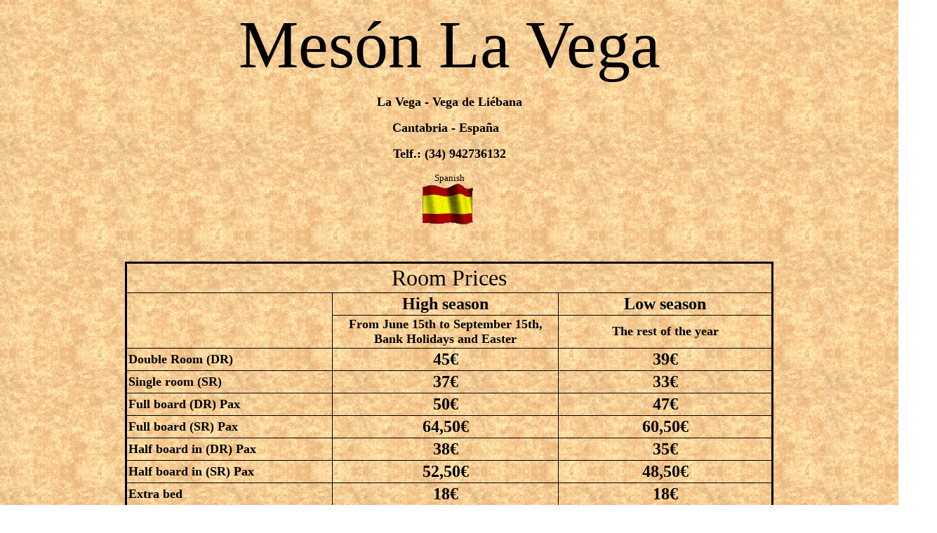

--- FILE ---
content_type: text/html
request_url: http://mesonlavega.com/informacion%20ingles.htm
body_size: 1657
content:
<html>

<head>
<meta http-equiv="Content-Language" content="es">
<meta name="GENERATOR" content="Microsoft FrontPage 6.0">
<meta name="ProgId" content="FrontPage.Editor.Document">
<meta http-equiv="Content-Type" content="text/html; charset=windows-1252">
<title>Mesón La Vega</title>
</head>

<body background="indexing_files/fondo1.jpg" link="#0000FF" vlink="#800080">

<P align="center"><SPAN lang=es><font face="Blackletter686 BT">
<STRONG style="font-weight: 400">
<font style="font-size: 72pt">Mesón La Vega</font></STRONG></font><strong><font face="Comic Sans MS" style="font-size: 72pt"> </font></strong></SPAN></P>
<P align="center"><SPAN lang=es><strong>
<font size="4" face="Eras Medium ITC">La Vega - Vega 
de Liébana </font> </strong></SPAN></P>
<P align="center"><SPAN lang=es><strong><font size="4" face="Eras Medium ITC">
Cantabria - 
España&nbsp;&nbsp; </font></strong></SPAN></P>
<P align="center"><SPAN lang=es><strong><font face="Eras Medium ITC" size="4">Telf.: (34) 
942736132</font></strong></SPAN></P>
      <p align="center"><font face="Eras Medium ITC"><font color="#000000">
		<em style="font-style: normal"><font size="2">Spanish</font></em><br>
		<a href="informacion.htm">
      <img alt="clic aqui castellano" src="indexing_files/bandera_espanola_animada.gif" border="0" height="58" width="80"></a></font></a></font></p>
<DIV align=center>
<p align="center"><strong><font face="Eras Medium ITC" size="4">&nbsp;</font></strong></p>
<TABLE id=AutoNumber1 style="BORDER-COLLAPSE: collapse" height=202 cellPadding=2 
width=924 border=3 bordercolor="#000000">
  <TBODY>
  <TR>
    <TD width=914 colSpan=3 height=21>
      <p align="center"><em style="font-style: normal">
		<strong style="font-weight: 400"><font face="Eras Medium ITC" size="6">
		Room Prices</font></strong></em></TD></TR>
  <TR>
    <TD width=299 height=42 rowSpan=2>&nbsp;</TD>
    <TD width=260 height=19 align="center">
	<strong><font face="Eras Medium ITC" size="5">High season</font></strong></TD>
    <TD width=309 height=19 align="center">
	<strong><font face="Eras Medium ITC" size="5">Low season</font></strong></TD></TR>
  <TR>
    <TD width=260 height=19 align="center"><strong>
	<font face="Eras Medium ITC" size="4">From June 15th to September 15th, Bank 
	Holidays and Easter</font></strong></TD>
    <TD width=309 height=19 align="center">
	<strong><font face="Eras Medium ITC" size="4">The rest of the year</font></strong></TD></TR>
  <TR>
    <TD width=276 height=19><strong><font face="Eras Medium ITC" size="4">Double 
	Room (DR)</font></strong></TD>
    <TD width=327 height=19 align="center">
      <strong><font face="Eras Medium ITC" size="5">45</font></strong><SPAN lang=es><STRONG><FONT 
      size=5 face="Eras Medium ITC">€</FONT></STRONG></SPAN></TD>
    <TD width=309 height=19 align="center">
      <SPAN lang=es><STRONG><FONT 
      size=5 face="Eras Medium ITC">39€</FONT></STRONG></SPAN></TD></TR>
  <TR>
    <TD width=276 height=19><strong><font face="Eras Medium ITC" size="4">Single 
	room (SR)</font></strong></TD>
    <TD width=327 height=19 align="center">
      <font face="Eras Medium ITC"><strong><font size="5">37</font></strong><SPAN lang=es><STRONG><FONT 
      size=5>€</FONT></STRONG></SPAN></font></TD>
    <TD width=309 height=19 align="center">
      <font face="Eras Medium ITC"><strong><font size="5">33</font></strong><SPAN lang=es><STRONG><FONT 
      size=5>€</FONT></STRONG></SPAN></font></TD></TR>
  <TR>
    <TD width=276 height=14><font face="Eras Medium ITC" size="4"><SPAN lang=es>
	<STRONG>Full board (DR) Pax</STRONG></SPAN></font></TD>
    <TD width=327 height=14 align="center">
      <SPAN lang=es><FONT 
      size=5 face="Eras Medium ITC"><STRONG>50€</STRONG></FONT></SPAN></TD>
    <TD width=309 height=14 align="center">
      <SPAN lang=es><FONT 
      size=5 face="Eras Medium ITC"><STRONG>47€</STRONG></FONT></SPAN></TD></TR>
  <TR>
    <TD width=276 height=19><font face="Eras Medium ITC" size="4"><SPAN lang=es>
	<STRONG>Full board (SR) Pax</STRONG></SPAN></font></TD>
    <TD width=327 height=19 align="center">
      <strong><font face="Eras Medium ITC" size="5">64,50</font></strong><font face="Eras Medium ITC"><SPAN lang=es><FONT 
      size=5><STRONG>€</STRONG></FONT></SPAN></font></TD>
    <TD width=309 height=19 align="center">
      <SPAN lang=es><FONT 
      size=5 face="Eras Medium ITC"><STRONG>60,50€</STRONG></FONT></SPAN></TD></TR>
  <TR>
    <TD width=276 height=17><font face="Eras Medium ITC" size="4"><SPAN lang=es>
	<STRONG>Half board in (DR) Pax</STRONG></SPAN></font></TD>
    <TD width=327 height=17 align="center">
      <SPAN lang=es><FONT 
      size=5 face="Eras Medium ITC"><STRONG>38€</STRONG></FONT></SPAN></TD>
    <TD width=309 height=17 align="center">
      <strong><font face="Eras Medium ITC" size="5">35</font></strong><SPAN lang=es><FONT 
      size=5 face="Eras Medium ITC"><STRONG>€</STRONG></FONT></SPAN></TD></TR>
  <TR>
    <TD width=276 height=10><font face="Eras Medium ITC" size="4"><SPAN lang=es>
	<STRONG>Half board in (SR) Pax</STRONG></SPAN></font></TD>
    <TD width=327 height=10 align="center">
      <strong><font face="Eras Medium ITC" size="5">52,50</font></strong><font face="Eras Medium ITC"><SPAN lang=es><FONT 
      size=5><STRONG>€</STRONG></FONT></SPAN></font></TD>
    <TD width=309 height=10 align="center">
      <font face="Eras Medium ITC"><SPAN lang=es><FONT 
      size=5><STRONG>48,50€</STRONG></FONT></SPAN></font></TD></TR>
  <tr>
    <TD width=276 height=9><strong><font face="Eras Medium ITC" size="4">Extra 
	bed</font></strong></TD>
    <TD width=327 height=9 align="center">
      <SPAN lang=es><FONT 
      size=5 face="Eras Medium ITC"><STRONG>18€</STRONG></FONT></SPAN></TD>
    <TD width=309 height=9 align="center">
      <font face="Eras Medium ITC"><strong><font size="5">18</font></strong><SPAN lang=es><FONT 
      size=5><STRONG>€</STRONG></FONT></SPAN></font></TD>
	</tr>
  <TR>
    <TD width=912 height=9 colspan="3" align="center">
	<font face="Eras Medium ITC" size="4">Taxes are included. Breakfast is 
	charged separately.</font></TD>
    </TR></TBODY></TABLE></DIV>
<HR>

<DIV align=left>
<TABLE id=AutoNumber2 style="BORDER-COLLAPSE: collapse" height=74 cellPadding=2 
width=1327 border=0>
  <TBODY>
  <TR>
    <TD width=1323 height=74><p align="center"><SPAN lang=es>
	<FONT color=#FF0000 size=7 face="Eras Medium ITC">For reservations call 
	(+34) 942 736 132</FONT></SPAN></TD></TR></TBODY></TABLE>
<p align="center"><font face="Eras Medium ITC" size="6">
<a href="index%20ingles.htm">
Home</a></font></DIV>

</body>

</html>
